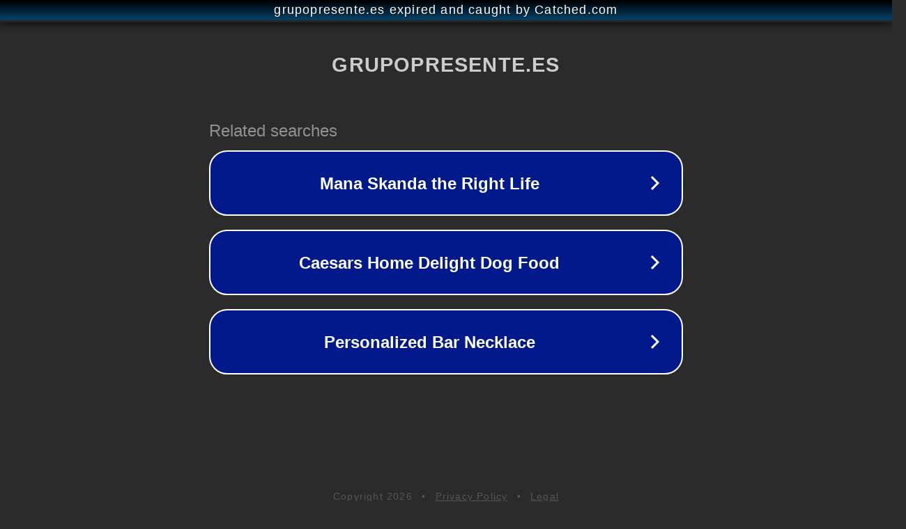

--- FILE ---
content_type: text/html; charset=utf-8
request_url: https://grupopresente.es/category/business/
body_size: 1074
content:
<!doctype html>
<html data-adblockkey="MFwwDQYJKoZIhvcNAQEBBQADSwAwSAJBANDrp2lz7AOmADaN8tA50LsWcjLFyQFcb/P2Txc58oYOeILb3vBw7J6f4pamkAQVSQuqYsKx3YzdUHCvbVZvFUsCAwEAAQ==_WyNuybdqgRzn/VsZ+3sj6VjrM6DvUJ5uQvbHR2TEHbfwgZ14v5eaQ8iGHLLKnm032atvtGlgy+PSWIlr5EDESw==" lang="en" style="background: #2B2B2B;">
<head>
    <meta charset="utf-8">
    <meta name="viewport" content="width=device-width, initial-scale=1">
    <link rel="icon" href="[data-uri]">
    <link rel="preconnect" href="https://www.google.com" crossorigin>
</head>
<body>
<div id="target" style="opacity: 0"></div>
<script>window.park = "[base64]";</script>
<script src="/bxQtXIlxh.js"></script>
</body>
</html>


--- FILE ---
content_type: text/html; charset=UTF-8
request_url: https://syndicatedsearch.goog/afs/ads?sjk=1OViMvu6S02IDhEvqpz22A%3D%3D&adtest=off&psid=3113057640&pcsa=false&channel=pid-bodis-gcontrol47%2Cpid-bodis-gcontrol120%2Cpid-bodis-gcontrol480%2Cpid-bodis-gcontrol152%2Cpid-bodis-gcontrol162&client=dp-bodis30_3ph&r=m&hl=en&ivt=1&rpbu=https%3A%2F%2Fgrupopresente.es%2F%3Fcaf%3D1%26bpt%3D345&type=3&swp=as-drid-2397741750919092&oe=UTF-8&ie=UTF-8&fexp=21404%2C17300002%2C17301431%2C17301433%2C17301436%2C17301266%2C72717108&format=r3&nocache=7621769026431142&num=0&output=afd_ads&domain_name=grupopresente.es&v=3&bsl=8&pac=2&u_his=2&u_tz=0&dt=1769026431144&u_w=1280&u_h=720&biw=1280&bih=720&psw=1280&psh=648&frm=0&uio=-&cont=rs&drt=0&jsid=caf&jsv=858536381&rurl=https%3A%2F%2Fgrupopresente.es%2Fcategory%2Fbusiness%2F
body_size: 2839
content:
<!doctype html><html lang="en"> <head> <style id="ssr-boilerplate">body{-webkit-text-size-adjust:100%; font-family:arial,sans-serif; margin:0;}.uElPaf{-webkit-box-flex:0 0; -webkit-flex-shrink:0; flex-shrink:0;max-width:100%;}.t8uCh:last-child, .uElPaf:last-child{-webkit-box-flex:1 0; -webkit-flex-shrink:1; flex-shrink:1;}.fLgKVc{text-decoration:none; text-transform:none; color:inherit; display:inline-block;}.t8uCh{-webkit-box-flex:0 0; -webkit-flex-shrink:0; flex-shrink:0;display:inline-block; overflow:hidden; text-transform:none;}.xz8Xwe{border:none; max-width:100%; max-height:100%;}.ZXJBFc{display:-ms-flexbox; display:-webkit-box; display:-webkit-flex; display:flex;-ms-flex-align:start; -webkit-box-align:start; -webkit-align-items:flex-start; align-items:flex-start;box-sizing:border-box; overflow:hidden;}.UfuJnb{-webkit-box-flex:1 0; -webkit-flex-shrink:1; flex-shrink:1;}.os3AC>span:last-child, .os3AC>div:last-child, .q3fJHe, .q3fJHe:last-child{-webkit-box-flex:0 0; -webkit-flex-shrink:0; flex-shrink:0;}.w7HYUb{-ms-overflow-style:none; scrollbar-width:none;}.w7HYUb::-webkit-scrollbar{display:none;}.LfGFvb{position:relative; display:inline-block;}.ZKYx5c{position:absolute; top:0; left:0; height:100%; background-repeat:no-repeat; background-size:auto 100%;}.z3SvSc{display:block;}.OCb0rf{display:-ms-flexbox; display:-webkit-box; display:-webkit-flex; display:flex;-ms-flex-align:center; -webkit-box-align:center; -webkit-align-items:center; align-items:center;-ms-flex-pack:center; -webkit-box-pack:center; -webkit-justify-content:center; justify-content:center;}.kpsE7{box-sizing:border-box; max-width:100%; max-height:100%; overflow:hidden;display:-ms-flexbox; display:-webkit-box; display:-webkit-flex; display:flex;-ms-flex-align:center; -webkit-box-align:center; -webkit-align-items:center; align-items:center;-ms-flex-pack:center; -webkit-box-pack:center; -webkit-justify-content:center; justify-content:center;}.CtO0B{text-overflow:ellipsis; white-space:nowrap;}.ayFc1c{-ms-flex-negative:1; max-width: 100%;}.KX0d5d{overflow:hidden;}.E9ftbe{white-space:nowrap;}.IuYYhb{cursor:pointer;}.O3Thv{display:none; position:absolute; z-index:1;}.lfQVWb>div:not(.O3Thv) {display:-webkit-inline-box; display:-moz-inline-box; display:-ms-inline-flexbox; display:-webkit-inline-flex; display:inline-flex; vertical-align:middle;}.lfQVWb.topAlign>div{vertical-align:top;}.lfQVWb.centerAlign>div{vertical-align:middle;}.lfQVWb.bottomAlign>div{vertical-align:bottom;}.lfQVWb>span, .lfQVWb>a, .lfQVWb>img, .lfQVWb{display:inline; vertical-align:middle;}.E6pfcb:nth-of-type(5n+1) > .wVWXQe,.E6pfcbWAIWDe:nth-of-type(5n+1) > .wVWXQeWAIWDe{border-left: #1f8a70 7px solid;}.JkzUpb ~ .E6pfcb:nth-of-type(5n+2) > .wVWXQe,.JkzUpbWAIWDe ~ .E6pfcbWAIWDe:nth-of-type(5n+2) > .wVWXQeWAIWDe{border-left: #1f8a70 7px solid;}.E6pfcb:nth-of-type(5n+3) > .wVWXQe,.E6pfcbWAIWDe:nth-of-type(5n+3) > .wVWXQeWAIWDe{border-left: #bedb39 7px solid;}.JkzUpb ~ .E6pfcb:nth-of-type(5n+4) > .wVWXQe,.JkzUpbWAIWDe ~ .E6pfcbWAIWDe:nth-of-type(5n+4) > .wVWXQeWAIWDe{border-left: #bedb39 7px solid;}.E6pfcb:nth-of-type(5n+5) > .wVWXQe,.E6pfcbWAIWDe:nth-of-type(5n+5) > .wVWXQeWAIWDe{border-left: #ffe11a 7px solid;}.JkzUpb ~ .E6pfcb:nth-of-type(5n+6) > .wVWXQe,.JkzUpbWAIWDe ~ .E6pfcbWAIWDe:nth-of-type(5n+6) > .wVWXQeWAIWDe{border-left: #ffe11a 7px solid;}.E6pfcb:nth-of-type(5n+2) > .wVWXQe,.E6pfcbWAIWDe:nth-of-type(5n+2) > .wVWXQeWAIWDe{border-left: #fd7400 7px solid;}.JkzUpb ~ .E6pfcb:nth-of-type(5n+3) > .wVWXQe,.JkzUpbWAIWDe ~ .E6pfcbWAIWDe:nth-of-type(5n+3) > .wVWXQeWAIWDe{border-left: #fd7400 7px solid;}.E6pfcb:nth-of-type(5n+4) > .wVWXQe,.E6pfcbWAIWDe:nth-of-type(5n+4) > .wVWXQeWAIWDe{border-left: #004358 7px solid;}.JkzUpb ~ .E6pfcb:nth-of-type(5n+5) > .wVWXQe,.JkzUpbWAIWDe ~ .E6pfcbWAIWDe:nth-of-type(5n+5) > .wVWXQeWAIWDe{border-left: #004358 7px solid;}.huOvKc{cursor:pointer;}.BvWnKf,.BvWnKfWAIWDe{display:inline; text-transform:inherit;}.WwHGcd{-ms-flex-align:start; -webkit-box-align:start; -webkit-align-items:flex-start; align-items:flex-start;}.tbN3Dd{-ms-flex-align:end; -webkit-box-align:end; -webkit-align-items:flex-end; align-items:flex-end;}.jxW6Md{-ms-flex-align:center; -webkit-box-align:center; -webkit-align-items:center; align-items:center;}.vt4DJd{-ms-flex-align:stretch; -webkit-box-align:stretch; -webkit-align-items:stretch; align-items:stretch;}.zkmard{-ms-flex-pack:start; -webkit-box-pack:start; -webkit-justify-content:flex-start; justify-content:flex-start;}.PpdbPd{-ms-flex-pack:center; -webkit-box-pack:center; -webkit-justify-content:center; justify-content:center;}.pPNrG{-ms-flex-pack:end; -webkit-box-pack:end; -webkit-justify-content:flex-end; justify-content:flex-end;}</style>  <style>.E6pfcbWAIWDe{width:100%; -ms-flex-negative:1;-webkit-box-flex:1 0; -webkit-flex-shrink:1; flex-shrink:1;}.zS2uPWAIWDe{font-weight:700;background-color:#02198b;border-radius:26px;border:2px solid #ffffff;font-family:Arial,arial,sans-serif;font-size:24px;line-height:41px;margin-bottom:10px;margin-left:10px;margin-right:10px;margin-top:10px;padding-bottom:20px;padding-left:13px;padding-right:13px;padding-top:20px;color:#ffffff;width:100%; -ms-flex-negative:1;-webkit-box-flex:1 0; -webkit-flex-shrink:1; flex-shrink:1;}.zS2uPWAIWDe:hover{font-weight:700;background-color:#011059;text-decoration:underline;}.qM2oqcWAIWDe{margin-left:2px;width:100%; -ms-flex-negative:1;-webkit-box-flex:1 0; -webkit-flex-shrink:1; flex-shrink:1;}.PMIG1bWAIWDe{border-radius:16px;height:0px;width:0px;}.gLZN4dWAIWDe{background-color:#2b2b2b;border-radius:2px;font-size:24px;line-height:26px;margin-bottom:5px;margin-left:10px;color:#929192;}.vy3M6eWAIWDe{background-color:#2b2b2b;height:100%;}.S1uvGWAIWDe{border-radius:12px;height:50px;width:50px;}.BvWnKfWAIWDe{font-weight:700;}.JkzUpbWAIWDe{width:100%; -ms-flex-negative:1;-webkit-box-flex:1 0; -webkit-flex-shrink:1; flex-shrink:1;}.gLZN4dWAIWDe{background-color:#2b2b2b;border-radius:2px;font-size:24px;line-height:26px;margin-bottom:5px;margin-left:10px;color:#929192;}.vy3M6eWAIWDe{background-color:#2b2b2b;padding-bottom:0px;padding-right:0px;}</style> <meta content="NOINDEX, NOFOLLOW" name="ROBOTS"> <meta content="telephone=no" name="format-detection"> <meta content="origin" name="referrer">    </head> <body>  <div id="adBlock">   <div id="ssrad-master" data-csa-needs-processing="1" data-num-ads="3" class="JMIGT"><div class="ZXJBFc uElPaf vy3M6eWAIWDe" style="-ms-flex-direction:row; -webkit-box-orient:horizontal; -webkit-flex-direction:row; flex-direction:row;-ms-flex-pack:start; -webkit-box-pack:start; -webkit-justify-content:flex-start; justify-content:flex-start;-ms-flex-align:start; -webkit-box-align:start; -webkit-align-items:flex-start; align-items:flex-start;-ms-flex-wrap:wrap; -webkit-flex-wrap:wrap; flex-wrap:wrap;" data-ad-container="1"><div class="ZXJBFc uElPaf JkzUpbWAIWDe" style="-ms-flex-direction:row; -webkit-box-orient:horizontal; -webkit-flex-direction:row; flex-direction:row;"><span class="ayFc1c gLZN4dWAIWDe t8uCh">Related searches</span></div><div id="t8z5uf" class="ZXJBFc uElPaf clicktrackedAd_js E6pfcb E6pfcbWAIWDe" style="-ms-flex-direction:row; -webkit-box-orient:horizontal; -webkit-flex-direction:row; flex-direction:row;"><a href="https://grupopresente.es/?caf=1&amp;bpt=345&amp;query=Mana+Skanda+the+Right+Life&amp;afdToken=[base64]&amp;pcsa=false" data-nb="0" target="_top" class="ZXJBFc fLgKVc zS2uPWAIWDe" style="-ms-flex-direction:row; -webkit-box-orient:horizontal; -webkit-flex-direction:row; flex-direction:row;-ms-flex-pack:start; -webkit-box-pack:start; -webkit-justify-content:flex-start; justify-content:flex-start;-ms-flex-align:center; -webkit-box-align:center; -webkit-align-items:center; align-items:center;"><div class="ZXJBFc uElPaf aCJ3SbWAIWDe" style="-ms-flex-direction:row; -webkit-box-orient:horizontal; -webkit-flex-direction:row; flex-direction:row;-ms-flex-pack:center; -webkit-box-pack:center; -webkit-justify-content:center; justify-content:center;-ms-flex-align:center; -webkit-box-align:center; -webkit-align-items:center; align-items:center;"><div class="ZXJBFc uElPaf" style="-ms-flex-direction:row; -webkit-box-orient:horizontal; -webkit-flex-direction:row; flex-direction:row;"><div aria-hidden="true" tabindex="-1" class="uElPaf kpsE7 PMIG1bWAIWDe"><img src="https://afs.googleusercontent.com/ad_icons/standard/publisher_icon_image/chevron.svg?c=%2302198b" alt="" loading="lazy" class="xz8Xwe"></div></div></div><div class="ZXJBFc uElPaf qM2oqcWAIWDe" style="-ms-flex-direction:row; -webkit-box-orient:horizontal; -webkit-flex-direction:row; flex-direction:row;-ms-flex-pack:center; -webkit-box-pack:center; -webkit-justify-content:center; justify-content:center;-ms-flex-align:center; -webkit-box-align:center; -webkit-align-items:center; align-items:center;"><span data-lines="1" data-truncate="0" class="KX0d5d CtO0B MDOUFcWAIWDe t8uCh">Mana Skanda the Right Life</span></div><div aria-hidden="true" tabindex="-1" class="uElPaf kpsE7 S1uvGWAIWDe q3fJHe"><img src="https://afs.googleusercontent.com/ad_icons/standard/publisher_icon_image/chevron.svg?c=%23ffffff" alt="" loading="lazy" class="xz8Xwe"></div></a></div><div id="Ei2Ygb" class="ZXJBFc uElPaf clicktrackedAd_js E6pfcb E6pfcbWAIWDe" style="-ms-flex-direction:row; -webkit-box-orient:horizontal; -webkit-flex-direction:row; flex-direction:row;"><a href="https://grupopresente.es/?caf=1&amp;bpt=345&amp;query=Caesars+Home+Delight+Dog+Food&amp;afdToken=[base64]&amp;pcsa=false" data-nb="0" target="_top" class="ZXJBFc fLgKVc zS2uPWAIWDe" style="-ms-flex-direction:row; -webkit-box-orient:horizontal; -webkit-flex-direction:row; flex-direction:row;-ms-flex-pack:start; -webkit-box-pack:start; -webkit-justify-content:flex-start; justify-content:flex-start;-ms-flex-align:center; -webkit-box-align:center; -webkit-align-items:center; align-items:center;"><div class="ZXJBFc uElPaf aCJ3SbWAIWDe" style="-ms-flex-direction:row; -webkit-box-orient:horizontal; -webkit-flex-direction:row; flex-direction:row;-ms-flex-pack:center; -webkit-box-pack:center; -webkit-justify-content:center; justify-content:center;-ms-flex-align:center; -webkit-box-align:center; -webkit-align-items:center; align-items:center;"><div class="ZXJBFc uElPaf" style="-ms-flex-direction:row; -webkit-box-orient:horizontal; -webkit-flex-direction:row; flex-direction:row;"><div aria-hidden="true" tabindex="-1" class="uElPaf kpsE7 PMIG1bWAIWDe"><img src="https://afs.googleusercontent.com/ad_icons/standard/publisher_icon_image/chevron.svg?c=%2302198b" alt="" loading="lazy" class="xz8Xwe"></div></div></div><div class="ZXJBFc uElPaf qM2oqcWAIWDe" style="-ms-flex-direction:row; -webkit-box-orient:horizontal; -webkit-flex-direction:row; flex-direction:row;-ms-flex-pack:center; -webkit-box-pack:center; -webkit-justify-content:center; justify-content:center;-ms-flex-align:center; -webkit-box-align:center; -webkit-align-items:center; align-items:center;"><span data-lines="1" data-truncate="0" class="KX0d5d CtO0B MDOUFcWAIWDe t8uCh">Caesars Home Delight Dog Food</span></div><div aria-hidden="true" tabindex="-1" class="uElPaf kpsE7 S1uvGWAIWDe q3fJHe"><img src="https://afs.googleusercontent.com/ad_icons/standard/publisher_icon_image/chevron.svg?c=%23ffffff" alt="" loading="lazy" class="xz8Xwe"></div></a></div><div id="SVcLub" class="ZXJBFc uElPaf clicktrackedAd_js E6pfcb E6pfcbWAIWDe" style="-ms-flex-direction:row; -webkit-box-orient:horizontal; -webkit-flex-direction:row; flex-direction:row;"><a href="https://grupopresente.es/?caf=1&amp;bpt=345&amp;query=Personalized+Bar+Necklace&amp;afdToken=[base64]&amp;pcsa=false" data-nb="0" target="_top" class="ZXJBFc fLgKVc zS2uPWAIWDe" style="-ms-flex-direction:row; -webkit-box-orient:horizontal; -webkit-flex-direction:row; flex-direction:row;-ms-flex-pack:start; -webkit-box-pack:start; -webkit-justify-content:flex-start; justify-content:flex-start;-ms-flex-align:center; -webkit-box-align:center; -webkit-align-items:center; align-items:center;"><div class="ZXJBFc uElPaf aCJ3SbWAIWDe" style="-ms-flex-direction:row; -webkit-box-orient:horizontal; -webkit-flex-direction:row; flex-direction:row;-ms-flex-pack:center; -webkit-box-pack:center; -webkit-justify-content:center; justify-content:center;-ms-flex-align:center; -webkit-box-align:center; -webkit-align-items:center; align-items:center;"><div class="ZXJBFc uElPaf" style="-ms-flex-direction:row; -webkit-box-orient:horizontal; -webkit-flex-direction:row; flex-direction:row;"><div aria-hidden="true" tabindex="-1" class="uElPaf kpsE7 PMIG1bWAIWDe"><img src="https://afs.googleusercontent.com/ad_icons/standard/publisher_icon_image/chevron.svg?c=%2302198b" alt="" loading="lazy" class="xz8Xwe"></div></div></div><div class="ZXJBFc uElPaf qM2oqcWAIWDe" style="-ms-flex-direction:row; -webkit-box-orient:horizontal; -webkit-flex-direction:row; flex-direction:row;-ms-flex-pack:center; -webkit-box-pack:center; -webkit-justify-content:center; justify-content:center;-ms-flex-align:center; -webkit-box-align:center; -webkit-align-items:center; align-items:center;"><span data-lines="1" data-truncate="0" class="KX0d5d CtO0B MDOUFcWAIWDe t8uCh">Personalized Bar Necklace</span></div><div aria-hidden="true" tabindex="-1" class="uElPaf kpsE7 S1uvGWAIWDe q3fJHe"><img src="https://afs.googleusercontent.com/ad_icons/standard/publisher_icon_image/chevron.svg?c=%23ffffff" alt="" loading="lazy" class="xz8Xwe"></div></a></div></div></div> </div> <div id="ssrab" style="display:none;"><!--leader-content--></div> <script nonce="k5dlkTckrP8zKk029gvQOQ">window.AFS_AD_REQUEST_RETURN_TIME_ = Date.now();window.IS_GOOGLE_AFS_IFRAME_ = true;function populate(el) { var adBlock = document.getElementById("adBlock"); adBlock.innerHTML += el;}
var IS_GOOGLE_AFS_IFRAME_ = true;
var ad_json = {"caps":[{"n":"queryId","v":"fzNxabWPIafmjrAP7Ojg8AE"}],"rs_attr":{"t":"Related Links","u":""},"gd":{"ff":{"fd":"swap","eiell":true,"pcsbs":"44","pcsbp":"8","eco":true,"esb":true},"cd":{"pid":"dp-bodis30_3ph","eawp":"partner-dp-bodis30_3ph","qi":"fzNxabWPIafmjrAP7Ojg8AE"},"pc":{"ct":true},"dc":{"d":true}}};</script> <script src="/adsense/domains/caf.js?pac=2" type="text/javascript" nonce="k5dlkTckrP8zKk029gvQOQ"></script>  </body> </html>